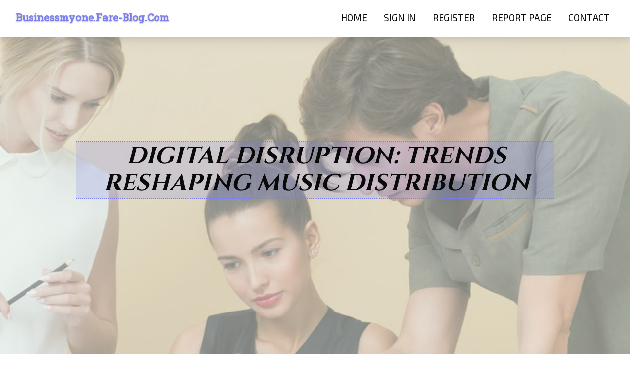

--- FILE ---
content_type: text/html; charset=UTF-8
request_url: https://businessmyone.fare-blog.com/26370783/digital-disruption-trends-reshaping-music-distribution
body_size: 6155
content:
<!DOCTYPE html>
<!--[if IE 8]><html class="lt-ie10 lt-ie9 no-js" prefix="og: https://ogp.me/ns#" lang="en"><![endif]-->
<!--[if IE 9]><html class="lt-ie10 no-js" prefix="og: https://ogp.me/ns#" lang="en"><![endif]-->
<!--[if gt IE 9]><!--><html class="no-js" prefix="og: https://ogp.me/ns#" lang="en"><!--<![endif]-->
<head>
<meta charset="utf-8"><meta http-equiv="X-UA-Compatible" content="IE=edge,chrome=1">
<title>Digital Disruption: Trends Reshaping Music Distribution</title>
<meta name="viewport" content="width=device-width,initial-scale=1,viewport-fit=cover">
<meta name="msapplication-tap-highlight" content="no">
<link href="https://cloud.fare-blog.com/blog/cdn/style.css" rel="stylesheet">
<meta name="generator" content="fare-blog.com">
<meta name="format-detection" content="telephone=no">
<meta property="og:url" content="https://businessmyone.fare-blog.com/26370783/digital-disruption-trends-reshaping-music-distribution">
<meta property="og:title" content="Digital Disruption: Trends Reshaping Music Distribution">
<meta property="og:type" content="article">
<meta property="og:description" content="Digital Disruption: Trends Reshaping Music Distribution">
<meta property="og:site_name" content="fare-blog.com">
<meta property="og:image" content="https://cloud.fare-blog.com/blog/images/img08.jpg">
<link rel="canonical" href="https://businessmyone.fare-blog.com/26370783/digital-disruption-trends-reshaping-music-distribution" />
<link href="https://cloud.fare-blog.com/favicon.ico" rel="shortcut icon" />
</head>
<body class="layout-01 wtf-homepage">
<div class="wnd-page color-red">

<div id="wrapper">

<header id="header">
<div id="layout-section" class="section header header-01 cf design-01 section-media">
<div class="nav-line initial-state cf wnd-fixed">
<div class="section-inner">
<div class="logo logo-default wnd-font-size-90 proxima-nova">
<div class="logo-content">
<div class="text-content-outer"><span class="text-content"><a class="blog_home_link" href="https://businessmyone.fare-blog.com"><strong>businessmyone.fare-blog.com</strong></a></span>
</div></div></div>

<nav id="menu" role="navigation"><div class="menu-not-loaded">

<ul class="level-1"><li class="wnd-active wnd-homepage">
<li><a href="https://fare-blog.com"><span>Home</span></a></li>
<li><a href="https://fare-blog.com/sign-in"><span>Sign In</span></a></li>
<li><a href="https://fare-blog.com/register"><span>Register</span></a></li>
<li><a href="https://fare-blog.com/report"><span>Report page</span></a></li>
<li><a href="https://fare-blog.com/contact"><span>Contact</span></a></li>
</ul><span class="more-text">More</span>
</div>
</nav>
  <span style="width:100px; display:none; height:100px; "><a href="https://fare-blog.com/new-posts?1">1</a><a href="https://fare-blog.com/new-posts?2">2</a><a href="https://fare-blog.com/new-posts?3">3</a><a href="https://fare-blog.com/new-posts?4">4</a><a href="https://fare-blog.com/new-posts?5">5</a></span>

<div id="menu-mobile" class="hidden"><a href="#" id="menu-submit"><span></span>Menu</a></div>

</div>
</div>

</div>
</header>
<main id="main" class="cf" role="main">
<div class="section-wrapper cf">
<div class="section-wrapper-content cf"><div class="section header header-01 cf design-01 section-media wnd-background-image">
<div class="section-bg">
<div class="section-bg-layer wnd-background-image  bgpos-top-center bgatt-scroll" style="background-image:url('https://cloud.fare-blog.com/blog/images/img08.jpg')"></div>
<div class="section-bg-layer section-bg-overlay overlay-black-light"></div>
</div>

<div class="header-content cf">
<div class="header-claim">
<div class="claim-content">
<div class="claim-inner">
<div class="section-inner">
<h1><span class="styled-inline-text claim-borders playfair-display"><span><span>DIGITAL DISRUPTION: TRENDS RESHAPING MUSIC DISTRIBUTION</span></span></span></h1>
</div></div></div></div>

<a href="" class="more"></a>

</div>
<div class="header-gradient"></div>
</div><section class="section default-01 design-01 section-white"><div class="section-bg">
<div class="section-bg-layer">

</div>
<div class="section-bg-layer section-bg-overlay"></div>
</div>
<div class="section-inner">
<div class="content cf">
<div>
<div class="column-wrapper cf">
<div><div class="column-content pr" style="width:100%;">
<div><div class="text cf design-01">


<div class="text-content">
<h1><font style="font-size:170%">Digital Disruption: Trends Reshaping Music Distribution</font></h1>
<h2>Digital Disruption: Trends Reshaping Music Distribution</h2>
<h3><em>Blog Article</em></h3>

<p>Invite to the dynamic globe of music circulation platforms, where artists wield the power to share their creations with the international target market at the click of a switch. In today's electronic age, discovering the very best music circulation solution is vital for musicians aiming to intensify their reach and influence. Let's dive into the world of music distribution, from the pursuit for the leading platforms to the approaches for efficient music promo.<br><br>In the huge landscape of songs distribution, picking the most effective platform belongs to discovering the ideal phase for a performance. Artists look for platforms that provide seamless accessibility to a wide variety of electronic channels, guaranteeing their music reaches audiences throughout various streaming solutions and on the internet stores. Amongst the huge selection of alternatives offered, some stand out as the frontrunners in the world of digital distribution platforms for music.<br><br>Among these, DistroKid is just one of the most prominent selections. It provides an user-friendly interface, rapid uploads, and extensive distribution networks. With DistroKid, musicians can distribute their music to significant systems such as Spotify, Apple Music, Amazon Music, and extra, all with an easy yearly fee. One more remarkable option is TuneCore, which supplies musicians with the tools to distribute their music globally while preserving 100% of their aristocracies. CD Baby is additionally a famous gamer, offering distribution services together with additional functions like sync licensing and marketing devices.<br><br>For arising artists and independent musicians, affordable options are usually the divine grail. Get in cost-free music circulation platforms, supplying a gateway for musicians to share their work without breaking the bank. These systems equalize the songs circulation procedure, enabling artists to reach global audiences without monetary obstacles.<br><br>Musicians can submit their songs for totally free and maintain 100% of their royalties. With the complimentary strategy, musicians can distribute their songs to a broad array of platforms, albeit with an earnings split.<br><br>In the digital period, the conventional obstacles of entrance to the songs sector have fallen apart, many thanks to digital circulation systems. These platforms act as the electronic avenues attaching musicians with audiences worldwide. From Spotify to Apple Music, electronic circulation platforms play an essential duty in shaping the contemporary songs landscape.<br><br>Spotify, with its large individual base and algorithm-driven playlists, has ended up being a giant in the music streaming world. Musicians can leverage Spotify for Artists to acquire insights right into their audience and track their efficiency on the platform. Apple Music, one more key player, uses a curated listening experience and smooth integration with Apple gadgets. Amazon Music, Deezer, and Tidal are additionally notable competitors, each with its special attributes and offerings for musicians and listeners alike.<br><br>In a sea of content, standing out as a musician requires critical songs promo. From leveraging social media sites systems to safeguarding positionings on curated playlists, reliable promo is crucial to getting grip in the affordable songs sector. Using the power of electronic advertising and marketing devices and cultivating a solid on the internet visibility can magnify a musician's exposure and follower base.<br><br>Social network systems like Instagram, Twitter, and TikTok offer musicians a direct line of interaction with their followers. By sharing appealing material, behind-the-scenes glimpses, and interactive experiences, musicians can create deeper links with their target market. Working together with influencers and tastemakers can additionally expand an artist's reach and reveal their songs to new target markets.<br><br>In the aesthetic realm of music, music videos function as potent tools for narration and expression. Video distribution systems supply musicians the chance to showcase their aesthetic narratives to an international target market. Platforms like YouTube and Vevo give artists with a phase to mesmerize audiences through engaging visuals.<br><br>Vevo, a joint venture in between major document labels, offers high-grade songs videos and curated playlists to visitors worldwide. Various other systems like Vimeo and Dailymotion additionally offer opportunities for musicians to share their music videos and link with followers.<br><br>Behind every effective music distribution system exists a devoted group of specialists working tirelessly to support musicians' careers. Music circulation business supply a range of services, from electronic circulation to marketing support, assisting musicians via every step of their musical journey.<br><br>One such business is The Orchard, a worldwide songs and movie circulation firm possessed by copyright Music Entertainment. The Orchard provides artists with access to a large network of digital sellers, streaming services, and physical merchants worldwide. With a group of professionals in advertising, licensing, and civil liberties administration, The Orchard assists musicians maximize their reach and earnings capacity. Another leading player is Believe, an electronic songs circulation business that equips independent artists and labels to distribute their songs around the world. Think deals a suite of services, including circulation, advertising and marketing, and analytics, customized to the requirements of each artist and label.<br><br>As innovation continues to advance, so as well does the landscape of music circulation. From AI-driven suggestion engines to blockchain-powered royalties, the future holds limitless opportunities for musicians and music fans alike. <a href="https://businessdirectorykissimmee.governor-wiki.com/629525/breaking_boundaries_free_music_distribution_platforms_explored">read more</a> Accepting innovation and remaining attuned to arising patterns is necessary for browsing the ever-changing terrain of the music market.<br><br>Blockchain modern technology, with its decentralized and transparent nature, has the prospective to reinvent songs distribution and civil liberties administration. Systems like Audius and Ujo Music take advantage of blockchain to encourage artists with better control over their music and reasonable compensation for their job. Artificial intelligence is additionally reshaping the music sector, with business like Musiio using AI formulas to evaluate and classify music for much better referral and discovery.<br><br>Finally, songs distribution systems serve as the linchpin attaching musicians with audiences worldwide. Whether you're a budding musician seeking to share your audio or a seasoned expert intending to expand your reach, finding the ideal circulation platform <a href="https://printersupporthelpline.vidublog.com/25953134/behind-the-scenes-decoding-music-distribution-companies">click here</a> is vital for success in the electronic age. Song in, turn up the volume, and begin on your music trip with self-confidence.</p>
<a href="https://remove.backlinks.live" target="_blank">Report this page</a>
</div>

<div style="display:none"><a href="https://collinlpppo.fare-blog.com/40129988/the-smart-trick-of-marketing-that-no-one-is-discussing">1</a><a href="https://kjdhrijrk.fare-blog.com/40129987/%E6%97%A5%E6%9C%AC-av">2</a><a href="https://lulujlvt575027.fare-blog.com/40129986/%E0%B8%84%E0%B8%B2%E0%B8%AA-%E0%B9%82%E0%B8%99%E0%B9%80%E0%B8%A7-%E0%B8%9A%E0%B8%95%E0%B8%A3%E0%B8%87%E0%B8%88%E0%B8%B2%E0%B8%81%E0%B8%95-%E0%B8%B2%E0%B8%87%E0%B8%9B%E0%B8%A3%E0%B8%B0%E0%B9%80%E0%B8%97%E0%B8%A8-%E0%B8%95-%E0%B8%A7%E0%B9%80%E0%B8%A5-%E0%B8%AD%E0%B8%81%E0%B9%83%E0%B8%AB%E0%B8%A1-%E0%B8%AA%E0%B8%B3%E0%B8%AB%E0%B8%A3-%E0%B8%9A%E0%B8%99-%E0%B8%81%E0%B9%80%E0%B8%94-%E0%B8%A1%E0%B8%9E-%E0%B8%99">3</a><a href="https://jemimacqum326526.fare-blog.com/40129985/the-168games-platform">4</a><a href="https://localroofing09775.fare-blog.com/40129984/employing-the-proper-masonry-and-stucco-gurus-in-edmonton-chimneys-fireplaces-repairs-and-retaining-partitions-that-past">5</a><a href="https://localroofing09775.fare-blog.com/40129983/ways-to-select-the-ideal-painter-in-canberra-a-sensible-information-to-high-quality-benefit-and-extensive-long-lasting-success">6</a><a href="https://angeloxyxyw.fare-blog.com/40129982/requiring-900-fast-payday-loans-can-help">7</a><a href="https://collinlpppo.fare-blog.com/40129981/top-guidelines-of-marketing">8</a><a href="https://kjdhrijrk.fare-blog.com/40129980/%E5%9C%8B%E7%94%A2-av">9</a><a href="https://jeanhbmz731442.fare-blog.com/40129979/%E6%90%9C%E7%8B%97%E6%8B%BC%E9%9F%B3-%E6%99%BA%E8%83%BDai%E8%BE%93%E5%85%A5">10</a><a href="https://craigwtqp764256.fare-blog.com/40129978/how-to-choose-the-perfect-limo-for-your-wedding">11</a><a href="https://rajanzpif258428.fare-blog.com/40129977/portal-de-entretenimento-digital">12</a><a href="https://boldcompass007.fare-blog.com/40129976/the-benefits-of-knowing-functional-fitness-workouts">13</a><a href="https://lewysrqmp880317.fare-blog.com/40129975/colt-python-3-inch-stainless">14</a><a href="https://kjdhrijrk.fare-blog.com/40129974/b2xbet">15</a></div>

</div></div></div></div></div></div></div></div>
</section>
</div></div>

</main>
<footer id="footer" class="cf">
<div class="section-wrapper cf">
<div class="section-wrapper-content cf"><div class="section footer-01 design-01 section-white">
<div class="section-bg">
<div class="section-bg-layer">
</div>
<div class="section-bg-layer section-bg-overlay"></div>
</div>

<div class="footer-columns">

<div class="section-inner">
<div class="column-box column-content pr">
<div class="content cf wnd-no-cols">
<div>
<div class="text cf design-01">

<div class="form block cf design-01">
<form action="" method="post" _lpchecked="1">
<fieldset class="form-fieldset">
<div><div class="form-input form-text cf wnd-form-field wnd-required">
<label for="field-wnd_ShortTextField_297219"><span class="inline-text"><span>Your Name</span></span></label>
<input id="field-wnd_ShortTextField_297219" name="wnd_ShortTextField_297219" required="" value="" type="text" maxlength="150">
</div><div class="form-input form-email cf wnd-form-field wnd-required">
<label for="field-wnd_EmailField_792175"><span class="inline-text"><span>Email</span></span></label>
<input id="field-wnd_EmailField_792175" name="wnd_EmailField_792175" required="" value="@" type="email" maxlength="255">
</div><div class="form-input form-textarea cf wnd-form-field">
<label for="field-wnd_LongTextField_298580"><span class="inline-text"><span>Comment</span></span></label>
<textarea rows="5" id="field-wnd_LongTextField_298580" name="wnd_LongTextField_298580" placeholder="Enter your comment..."></textarea>
</div></div>
</fieldset>
<div class="form-submit cf button-01"><button type="submit" name="send" value="wnd_FormBlock_859870"><span class="text">Submit</span></button></div>
</form>

</div></div></div></div></div>

<div class="column-box column-content pr">
<div class="content cf wnd-no-cols">
<div>
<div class="text cf design-01">
<div class="text-content"><h1>Comments</h1>

<h2>Unique visitors</h2>
<p>680 Visitors</p>
<h2>Report page</h2>
<p><a href="https://fare-blog.com/report" target="_blank" rel="nofollow" >Report website</a></p>
<h2>Contact Us</h2>
<p><a href="https://fare-blog.com/contact" target="_blank" rel="nofollow" >Contact</a></p>
</div></div></div></div></div>

<div class="column-box column-content pr">
<div class="map block design-01" style="margin-left:0%;margin-right:0%;">
<div class="map-content" id="wnd_MapBlock_872894_container" style="position:relative;padding-bottom:97.67%;">

</div>
</div>
</div>
</div>
<div class="background-stripe"></div>
</div>
    

<div class="footer-line">
<div class="section-inner">
<div class="footer-texts">
<div class="copyright cf">
<div class="copyright-content">
<span class="inline-text">
<span>© 2026&nbsp;All rights reserved</span>
</span>
</div>
</div>
<div class="system-footer cf">
<div class="system-footer-content"><div class="sf">
<div class="sf-content">Powered by <a href="https://fare-blog.com" rel="nofollow" target="_blank">fare-blog.com</a></div>
</div></div>
</div>
</div>
<div class="lang-select cf">
</div></div></div></div></div></div>

</footer>
</div>
</div>
<div id="fe_footer">
<span style="display: none;"><a href="https://fare-blog.com/forum">forum</a></span>
<div id="fe_footer_left"><a href="https://fare-blog.com/register" target="_blank">Make a website for free</a></div><a id="fe_footer_right" href="https://fare-blog.com/sign-in" target="_blank">Webiste Login</a>
</div>
<script defer src="https://static.cloudflareinsights.com/beacon.min.js/vcd15cbe7772f49c399c6a5babf22c1241717689176015" integrity="sha512-ZpsOmlRQV6y907TI0dKBHq9Md29nnaEIPlkf84rnaERnq6zvWvPUqr2ft8M1aS28oN72PdrCzSjY4U6VaAw1EQ==" data-cf-beacon='{"version":"2024.11.0","token":"2ed7c32ee61843199991173636405b53","r":1,"server_timing":{"name":{"cfCacheStatus":true,"cfEdge":true,"cfExtPri":true,"cfL4":true,"cfOrigin":true,"cfSpeedBrain":true},"location_startswith":null}}' crossorigin="anonymous"></script>
</body>
</html>